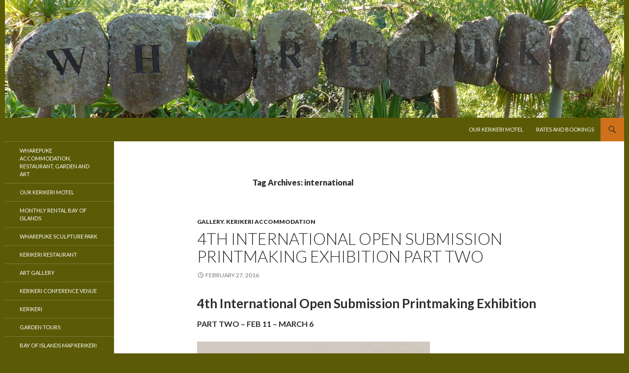

--- FILE ---
content_type: text/css;charset=UTF-8
request_url: https://www.freetobook.com/affiliates/dynamicWidget/styles/widget-css.php?w_id=13689&w_tkn=sIqjMYDWIGmbbym2Dir2RwFYLJ4Eghs49acaut6k0BeA6ucXS3iBWh4MkowWk&ver=5.9.12
body_size: 1243
content:
@charset "utf-8";



#f2b-widget
{
	font-family:Arial, Helvetica, sans-serif;
	font-size:12px;
	height:50px;
	padding-left:5px;
	color:#222222;
	text-align:left;
	line-height:normal;
}


#f2b-widget form
{
	margin:0px;
	padding:0px;	
}


#f2b-widget img
{
	margin:0px;
	padding:0px;
}

#f2b-widget div
{
	margin:0px;
	padding:0px;
}

#f2b-widget #cin
{
	height:50px;
	width:120px;
	float:left;
}


#f2b-widget #f2b-calendar
{
	float:right;
	margin:2px 0px 0px 0px;
}

div>#f2b-widget #f2b-calendar
{
	margin:2px 2px 0px 0px;	
}


#f2b-widget #cin .cin-box
{
	width:113px;
	background-color:#FFFFFF;
	height:22px;
	padding:2px;
	border:1px solid #aaa;
}
div>#f2b-widget #cin .cin-box
{	
	width:112px;
}


#f2b-calendar
{
	padding-top:1px;
}



#f2b-widget #checkInDisplay
{
	width:88px;
}


#f2b-widget input#checkInDisplay, #f2b-widget input#stayLength 
{
	border-radius:0;
	background-color:#F0F5F9;
	border:1px solid #5ca3d2;
	font-size:12px;
	line-height:normal;
	color:#222222;
	height:16px;
	margin:1px 0px 0px 0px;
	/* ie 6/7 hack */
	*margin:0px;
	padding:1px;
	
}


#f2b-widget #duration
{
	width:39px;
	float:left;
}

#f2b-widget #duration .label
{
	clear:both;
	background-color:transparent !important;
	color:#222222;
}

#f2b-widget #duration .duration-box input
{
	width:18px;
}

#f2b-widget #duration .duration-box
{
	width:22px;
	background-color:#FFFFFF;
	height:22px;
	padding:2px;
	border:1px solid #aaa;
	float:left;

}

#checkInDisplay, .cin-box, #stayLength, .duration-box
{
	box-sizing:content-box;
}



#f2b-widget .searchButtonContainer
{
	float:left;
	width:94px;
	height:30px;
	padding-left:10px;
	padding-top:16px;
}


#f2b-widget .searchButton
{
	width:94px !important;
	height:28px !important;
	background-image:url(../buttons/sIqjMYDWIGmbbym2Dir2RwFYLJ4Eghs49acaut6k0BeA6ucXS3iBWh4MkowWk.gif) !important;
/*	background-image:url(/images/buttons/search_button_default.gif);*/
	border:none !important;
	background-color:transparent !important;
	cursor:pointer;
}


#f2b-widget .stayDate
{
	width:150px;
	height:20px;
	float:left;
	margin-top:0px;
	margin-left:5px;
	padding:2px;
	border:1px solid #aaa;
	background-color:#fff;
	padding-top:4px;
	font-style:italic;
}
#f2b-widget .stayDate span
{	
	font-style:normal;
}



 .pseudolink
{
	cursor:pointer;	
}


#f2b-widget .searchButton
{
	-moz-box-sizing:border-box;
	box-sizing:border-box;
	-webkit-box-sizing:border-box;
	-ms-box-sizing:border-box;		
}

#f2b-widget #duration strong
{
	word-wrap:normal;	
}




.cp_container
{
	visibility:hidden;
	position:absolute;
	left:0;
	top:0;
	width:182px;
	background-color: #FFFFFF;
	padding:0;
	margin:0;
	overflow: hidden;
	z-index: 1001; /* Upped to this value to resolve conflict with JB Gallery http://maxb.net/scripts/jbgallery/ */
	font-family: Arial, Helvetica, sans-serif;
	font-size:10px;
	text-align: center;
	vertical-align: middle;
	line-height:normal;
	border:3px solid #E6E6E6;
}

.cp_container .month
{
	float:left;
	width:182px;
	height:auto;
	padding:0;
	margin:0;
}

.cp_container .monthHeader, .cp_container .monthFooter
{
	float:left;
	width:182px;
	height:20px;
	padding:0;
	margin:0;
}

.cp_container .monthHeader ,.cp_container .monthFooter
{
	background-color:#E6E6E6;
	color:#444444;
	font-weight:bold;
	font-size:11px;
	height:14px;
}






.cp_container .week, .cp_container .weekHeader
{
	float:left;
	width:182px;
	height:20px;
	padding:0;
	margin:0;
}

.cp_container .day, .cp_container .selectedday, .cp_container .pastday, .cp_container .othermonth
{
	padding:0;
	margin:0;
	padding-top:3px;
	float:left;
	height:16px;
	width:25px;
	border-right:1px solid #eee;
	border-bottom:1px solid #eee;
	background-color:#FAFAFA;
}

.cp_container .weekHeader
{
	font-weight:bold;
	background-color:#E6E6E6;
	font-size:11px;
	color:#444444;
	height:16px;
	padding-bottom:2px;
}

.weekHeader .day
{
	border:none;
	width:26px;
	height:16px;
	background-color:#E6E6E6;
	color:#444444;
	font-size:11px;
	text-align:center;
	text-transform:none;
}


.cp_container .week .day
{
	color:#444444;
	font-size:10px;
	text-align:center;
}


.cp_container .pastday
{
	color:#aaa;
}

.cp_container .othermonth
{

}

.cp_container .selectedday
{
	background-color:#FFBB00;
	color:#000000;	
}

.cp_container select
{
	font-size:10px;
	text-align:center;
	font-weight:bold;
}
#f2b-widget .searchButtonContainer
{
	clear:both;
	padding:0px;
}

--- FILE ---
content_type: application/x-javascript;charset=UTF-8
request_url: https://www.tripadvisor.com/wejs?wtype=cdsratingsonlynarrow&uniq=753&locationId=15616637&lang=en_NZ&border=true&display_version=2
body_size: 201
content:
(function(t,r,i,p){i=t.createElement(r);i.src="https://www.tripadvisor.co.nz/WidgetEmbed-cdsratingsonlynarrow?border=true&locationId=15616637&display_version=2&uniq=753&lang=en_NZ";i.async=true;p=t.getElementsByTagName(r)[0];p.parentNode.insertBefore(i,p)})(document,"script");


--- FILE ---
content_type: application/javascript
request_url: https://www.freetobook.com/affiliates/dynamicWidget/js/wordpress-widget-js.php?w_id=13689&w_tkn=sIqjMYDWIGmbbym2Dir2RwFYLJ4Eghs49acaut6k0BeA6ucXS3iBWh4MkowWk&ver=1.0
body_size: 8819
content:
/***************************************************



		DOM OBJECT AND CURSOR POSITION OBJECT / METHODS



 ***************************************************/



var mouseX, mouseY;





function Position(o)

{

	this.obj = o;

	this.x=0;

	this.y=0;

	this.getSize = getObjSize;

}



function getObjSize()

{

	this.w = this.obj.offsetWidth;

	this.h = this.obj.offsetHeight;

}



function getObjPosition(objId)

{

	var o=document.getElementById(objId);

	var pos=new Position(o);

	var offsetX = 0;

	var offsetY = 0;

	while (o)

	{

		offsetX += o.offsetLeft;

		offsetY += o.offsetTop;

		o = o.offsetParent;

	}

	pos.x = offsetX;

	pos.y = offsetY;

	pos.getSize();

	return pos;

}







function getMouseXY(e) {

  if (document.all)

	{ // grab the x-y pos.s if browser is IE

    mouseX = window.event.clientX + document.documentElement.scrollLeft;

    mouseY = window.event.clientY + document.documentElement.scrollTop;

  }

	else

	{  // grab the x-y pos.s if browser is not IE

    mouseX = e.pageX;

    mouseY = e.pageY;

  }

  return true;

}





function showAtMousePos(content, divObj)

{

	// optional 3rd and 4th arguments : offsetX, offsetY

	var offsetX = (arguments.length > 2) ? mouseX + arguments[2] : mouseX;

	var offsetY = (arguments.length > 3) ? mouseY + arguments[3] : mouseY;

	divObj.innerHTML = content;

	divObj.style.left = offsetX + 'px';

	divObj.style.top = offsetY + 'px';

	divObj.style.visibility = 'visible';

}





function changeHtmlContent(elementid, content)

{

	var el = document.getElementById(elementid);

  if (document.all)

	{

		el.innerHTML = content;

	}

  else if (document.getElementById)

	{

    var rng = document.createRange();

    rng.setStartBefore(el);

    var htmlFrag = rng.createContextualFragment(content);

    while (el.hasChildNodes())

		{

			el.removeChild(el.lastChild);

		}

    el.appendChild(htmlFrag);

	}

	

	if (arguments.length > 2)

	{

		el.style.display = arguments[2];

	}

	return true;

}





function injectScript(scriptText)

{

	var scrpt = document.createElement('script');

	scrpt.setAttribute('type', 'text/javascript');

	scrpt.text = scriptText;

	document.body.appendChild(scrpt);

}













/*

	******************************************************



		dynamictable object methods

		- a div-based pseudo table manipulated using the DOM



	******************************************************

 */



dynamictable.prototype.create = dt_create;

dynamictable.prototype.addrow = dt_add_row;

dynamictable.prototype.deleterow = dt_delete_row;

dynamictable.prototype.shiftRowsUp = dt_shift_rows_up;

dynamictable.prototype.shiftRowsDown = dt_shift_rows_down;

dynamictable.prototype.attachStylesheet = dt_attach_stylesheet;





function dynamictable(id)

{

	this.id = id;

	this.numRows = 0;

	this.rowsById = new Array();

	this.rowsByPos = new Array();

	

	var d;

	if (d = document.getElementById(id))

	{

		this.obj = d;

	}

	else

	{

		this.create(id);

	}

}





function dt_create(id)

{

	var newElement = document.createElement('div');

	newElement.id = id;

	document.body.appendChild(newElement);

	this.obj = newElement;

}





function dt_add_row(id)

{

	// optional second argument for position to insert row element : default 0 = end

	// optional third argument for class name of row element : default 'dt_tablerow'

	var newElement = document.createElement('div');

	newElement.id = id;

	newElement.className = (arguments.length > 2) ? arguments[2] : 'dt_tablerow';

	

	var pos = (arguments.length > 1) ? arguments[1] : 0;

	if ((this.numRows == 0) || (pos == 0) || (pos > this.numRows)) // insert at the end

	{

		this.obj.appendChild(newElement);

		this.numRows++;

		this.rowsById[id] = this.numRows;

		this.rowsByPos[this.numRows] = id;

		return newElement;

	}

	else if (pos < 0) // insert at a reversed offset from the end

	{

		pos = (Number(pos) + this.numRows >= 0) ? (Number(pos) + this.numRows + 1) : 1;

	}

	var oldElement = document.getElementById(this.rowsByPos[pos]);

	this.obj.insertBefore(newElement, oldElement);

	this.shiftRowsUp(pos);

	this.rowsByPos[pos] = id;

	this.rowsById[id] = pos;

	return newElement;

}





function dt_shift_rows_up(pos)

{

	if (pos <= this.numRows)

	{

		var rowId;

		for (var i=this.numRows + 1; i > pos; i--)

		{

			rowId = this.rowsByPos[i-1];

			this.rowsByPos[i] = rowId;

			this.rowsById[rowId] = i;

		}

		this.numRows++;

	}

}





function dt_delete_row()

{

	var id, pos, ditchNode;

	if (arguments.length > 0)

	{

		id = arguments[0];

		pos = this.rowsById[id];

	}

	else if (this.numRows>0)

	{

		pos = this.numRows;

		id = this.rowsByPos[pos];

	}

	var ditchNode = document.getElementById(id);

	this.obj.removeChild(ditchNode);

	this.shiftRowsDown(pos);

	return true;

}





function dt_shift_rows_down(pos)

{

	if (pos <= this.numRows)

	{

		var rowId = this.rowsByPos[pos];

		delete this.rowsById[rowId];

		for (var i=pos; i<this.numRows; i++)

		{

			rowId = this.rowsByPos[i+1];

			this.rowsByPos[i] = rowId;

			this.rowsById[rowId] = i;

		}

		delete this.rowsByPos[this.numRows];

		this.numRows--;

	}

}





function dt_attach_stylesheet(href)

{

	var newElement = document.createElement('link');

	newElement.setAttribute('type', 'text/css');

	newElement.setAttribute('rel', 'stylesheet');

	newElement.setAttribute('href', href);

	document.getElementsByTagName('head')[0].appendChild(newElement);

}



calendarPopup.prototype.rowHeight = 20;

calendarPopup.prototype.numLabelRows = 2;

calendarPopup.prototype.months = ['January', 'February', 'March', 'April', 'May', 'June',

																	'July', 'August', 'September', 'October', 'November', 'December'];





calendarPopup.prototype.init = cp_init_date; // gets selected date from cookie, or sets to today

calendarPopup.prototype.create = cp_create; // creates required DOM display elements

calendarPopup.prototype.position = cp_position; // moves display div for calendar

calendarPopup.prototype.calOpen = cp_open; 

calendarPopup.prototype.show = cp_make_visible; // makes calendar visible

calendarPopup.prototype.showMonth = cp_show_month; // show selected month, from cache, or using ajax

calendarPopup.prototype.chooseDate = cp_set_date; // sets the date of this object by passing a YYYY-MM-DD string

calendarPopup.prototype.setPeriod = cp_set_period; // sets object period property

calendarPopup.prototype.dateString = cp_get_date_string; // returns object date as YYYY-MM-DD string

calendarPopup.prototype.clearObsoleteCache = cp_clear_obsolete_cache; // clears old cache on date selection 

calendarPopup.prototype.save = cp_store_cookie; // stores date properties in a cookie

calendarPopup.prototype.generateSelectedDays=cp_generate_selected_days;



function calendarPopup(calName, containerId)

{

	this.name = calName;

	this.id = 'cp_container_' + this.name;

	

	this.containerId=containerId;

	this.container = document.getElementById(containerId);

	this.basePath = '/resource/calendarPopupv2/';

	this.openerId  = 'cp_opener_' + this.name;

	

	this.dateCookie = this.name + '_cp_date';

	this.periodCookie = this.name + '_cp_period';



	this.cache = {}; // we'll use this to keep ajax calls to a minimum

	

	//methods

	this.callback = (typeof cp_callback == 'function') ? cp_callback : false;



	this.create();

	cp_calendar_collection.add(this);

	this.toggle = true; // allows calendar to be held visible in event of document.onclick overriding opener.onclick

}









function cp_create()

{

	this.init();



	newElement = document.createElement('div');

	newElement.id = this.id;

	newElement.className = 'cp_container';

	document.body.appendChild(newElement);

	

	this.obj = newElement;

	

	var opener = document.createElement('img');

	opener.id = this.openerId;

	opener.src = basePath + '/images/calendar.gif';

	opener.width = '16'; opener.height = '15'; opener.border = '0';

	opener.alt = 'calendar icon';

	opener.style.cursor = 'pointer';

	eval('opener.onclick = function() { ' + this.name + '.calOpen(); };');

	

	//this.container.appendChild(opener);

	this.position(opener);

	

}







function cp_position(o)

{

	var offsetX = o.offsetWidth;

	var offsetY = 0;

	while (o)
	{
		try
		{
		offsetX += o.offsetLeft;

		offsetY += o.offsetTop;

		o = o.offsetParent;
		}
		catch (ex)
		{
			break;
		}
	}

	this.obj.style.left = (offsetX + 1) + 'px';

	this.obj.style.top = (offsetY + 1) + 'px';

}







function cp_init_date()

{

	var dateCookiePat = new RegExp(this.dateCookie + '=(\\d{4})\\-(\\d{2})\\-(\\d{2})');

	var periodCookiePat = new RegExp(this.periodCookie + '=(\\d{1,2})');



	var dateCookie = document.cookie.match(dateCookiePat);

	var periodCookie = document.cookie.match(periodCookiePat);

	if (dateCookie!=null && dateCookie)

	{

		

		this.y = Number(dateCookie[1]);

		this.m = Number(dateCookie[2]);

		this.d = Number(dateCookie[3]);

	}

	else

	{

		var d = new Date(defaultCheckIn);

		this.y = d.getFullYear();

		this.m = d.getMonth() + 1;

		this.d = d.getDate();

	}

	this.period = periodCookie ? Number(periodCookie[1]) : defaultPeriod;

	this.save();

	this.generateSelectedDays();

}





function cp_generate_selected_days()

{

	//use stupid 0-11 for months

	var selectedDays={};

	startDate=new Date(this.y,this.m-1,this.d,0,0,0,0);



	cd=new Date();

	for (i=0;i<this.period;i++)

	{

		cd.setTime(startDate.getTime()+(i*86400000));	

		selectedDays[cd.getFullYear()+'-'+cd.getMonth()+'-'+cd.getDate()]=true;

	}

	this.selectedDays=selectedDays;

}





function cp_set_date(date)

{

	// date needs to be YYYY-MM-DD

	var datePat = /^(\d{4})\-(\d{2})\-(\d{2})$/;

	if (datePat.test(date))

	{

		this.y = Number(date.replace(datePat, '$1'));

		this.m = Number(date.replace(datePat, '$2'));

		this.d = Number(date.replace(datePat, '$3'));

		this.save();

		this.generateSelectedDays();		

		if (this.callback)

		{

			this.callback(date);

		}

		this.obj.style.visibility = 'hidden';

	}

}





function cp_set_period(p)

{

	var periodPat = /^[1-9]\d?$/;

	if (periodPat.test(p))

	{

		this.period = Number(p);

		this.save();

	}

}





function cp_store_cookie()

{

	this.clearObsoleteCache();

	document.cookie = this.dateCookie + '=' + escape(this.dateString()) + '; path=/; SameSite=Lax';

	document.cookie = this.periodCookie + '=' + this.period + '; path=/; SameSite=Lax';

}





function cp_clear_obsolete_cache()

{

	var months = {};

	

	// cache indexes of newly selected month(s)

	var startIndex = this.y + '-';

	startIndex += (this.m < 10) ? '0' + this.m : this.m;

	months[startIndex] = true;



	var d = new Date(this.y, this.m - 1, this.d + this.period);

	var endIndex = d.getFullYear() + '-';

	var m = d.getMonth() + 1;

	endIndex += (m < 10) ? '0' + m : m;

	months[endIndex] = true;

	

	// cache indexes of cookie stored month(s), if any

	var dateCookiePat = new RegExp(this.dateCookie + '=(\\d{4})\\-(\\d{2})\\-(\\d{2})');

	var periodCookiePat = new RegExp(this.periodCookie + '=(\\d{1,2})');

	var dateCookie = document.cookie.match(dateCookiePat);

	var periodCookie = document.cookie.match(periodCookiePat);

	

	

	if (dateCookie)

	{

		months[dateCookie[1] + '-' + dateCookie[2]] = true;

	}

	

	if (periodCookie)

	{

		d = new Date(Number(dateCookie[1]), Number(dateCookie[2]) - 1, Number(dateCookie[3]) + Number(periodCookie[1]));

		endIndex = d.getFullYear() + '-';

		m = d.getMonth() + 1;

		endIndex += (m < 10) ? '0' + m : m;

		months[endIndex] = true;

	}

	

	for (var m in months)

	{

		if (this.cache[m])

		{

			delete this.cache[m];

		}

	}

	

}





function cp_open()

{

	if (this.obj.style.visibility != 'visible')

	{

		changeHtmlContent(this.id, 'please wait');

		this.showMonth(this.dateString());

	}

	else

	{

		this.obj.style.visibility = 'hidden';

		this.toggle = true;

	}

}





function cp_make_visible(html, calRows)

{

//	this.obj.style.height = ((Number(calRows) + this.numLabelRows) * this.rowHeight + 1) + 'px';

//	changeHtmlContent(this.id, html);

//	this.obj.style.height='900px';

	this.position(document.getElementById(this.openerId));

	this.obj.style.visibility = 'visible';

}





function cp_show_month(month)

{

	var validMonth = /^\d{4}\-\d{2}(\-\d{2})?$/;

	if (validMonth.test(month))

	{

		month = month.substr(0,7);

		c_displayCalendar(this.id,month.substr(5,2),month.substr(0,4),this.selectedDays);

		this.toggle=false;

		this.show();

	}

}







function cp_get_date_string()

{

	return dateStr = String(this.y) + '-'

								 + ((this.m < 10) ? '0' + this.m : this.m) + '-'

								 + ((this.d < 10) ? '0' + this.d : this.d);

}







/*

	Calendar collection object - used to keep the screen tidy of all calendars

	in the event of window resize and clicks outside calendar divs

*/









var cp_calendar_collection = { windowResetIsSet : false, calendars : {} };



cp_calendar_collection.add = function(calObj)

{

	this.calendars[calObj.name] = calObj;

	this.windowReset();

};

 

cp_calendar_collection.clickCheck = function(e)

{

	var clickTarget = (e && e.target) || (event && event.srcElement);

	var closeCals = true;

	var t;



	loop :

	while (clickTarget.parentNode)

	{

		for (t in this.calendars)

		{

			if (clickTarget == this.calendars[t].obj)

			{

				closeCals = false;

				break loop;

			}

		}

		clickTarget = clickTarget.parentNode;

	}

	

	if (closeCals)

	{

		//this.closeall();

	}

};



cp_calendar_collection.closeall = function()

{

	for (var p in this.calendars)

	{

		if (this.calendars[p].toggle)

		{

			this.calendars[p].obj.style.visibility = 'hidden';

		}

		this.calendars[p].toggle = true;

	}

};



cp_calendar_collection.windowReset = function()

{

	if (!this.windowResetIsSet)

	{

		window.onresize = function() { cp_calendar_collection.closeall(); };

		document.onclick = function(e) { cp_calendar_collection.clickCheck(e); };

		this.windowResetIsSet = true;

	}

};











/* ------------------------------- */



function alterHeader(basePath)

{



	var headID = document.getElementsByTagName("head")[0];         

	var cssNode = document.createElement('link');

	cssNode.type = 'text/css';

	cssNode.rel = 'stylesheet';

	cssNode.href = basePath+'/styles/'+f2b_stylesheet;

	cssNode.media = 'screen';

	headID.appendChild(cssNode);

}









function addHandler(element,eventName,handler)

{

	if (element.addEventListener) 

	{

    	element.addEventListener(eventName, handler, false); 

	}

	else if (element.attachEvent) 

	{

    	element.attachEvent('on'+eventName, handler);

	}

}



function alterLayout(container,w_id,w_tkn,resultPage)

{

	

	searchBox=document.createElement('div');

	frm=document.createElement('form');

	frm.method='POST';

	frm.name='f2b_search_form';

	frm.id='f2b_search_form';

	frm.onSubmit='amendStayLength(this.stayLength, f2b_search_cal);return true;';

	frm.action=resultPage + '?w_id=' + w_id +'&w_tkn=' + w_tkn;

	if (f2b_widget_openWindow)

	{

		frm.target='_blank';

	}



	//check-in	

	cin=document.createElement('div');

	cin.id='cin';

	label=document.createElement('STRONG');

	label.innerHTML='Check In date:';

	cin.appendChild(label);

	

	calBox=document.createElement('DIV');

	calBox.className='cin-box';	



	div=document.createElement('DIV');

	div.id='f2b-calendar';

	calBox.appendChild(div);



	inp=document.createElement('INPUT');

	inp.name='search_stage';

	inp.type='hidden';

	inp.value='dates';

	calBox.appendChild(inp);



	inp=document.createElement('INPUT');

	inp.name='referrer';

	inp.type='hidden';

	inp.value=window.location;

	calBox.appendChild(inp);



	inp=document.createElement('INPUT');

	inp.name='checkIn';

	inp.id='checkIn';

	inp.type='hidden';

	calBox.appendChild(inp);



	inp=document.createElement('INPUT');

	inp.id='checkInDisplay';

	inp.readOnly=true;

	inp.size=11;

	inp.type='text';

	calBox.appendChild(inp);





	cin.appendChild(calBox);

	frm.appendChild(cin);

	//-----





	if (!f2b_widget_blockAvailability)

	{

		//stay length

		stay=document.createElement('DIV');

		stay.id='duration'

		

		box=document.createElement('DIV');

		box.className='duration-box'

		

	

		inp=document.createElement('INPUT');

		inp.className='stayLength';

		inp.name='stayLength';

		inp.id='stayLength';

		inp.type='text';	

		inp.size=2;

		inp.maxLength=2;

	

		inp.value='2';

	

		box.appendChild(inp);

		label=document.createElement('div');

		label.className='label';

		

		labelText=document.createElement('STRONG');

		labelText.appendChild(document.createTextNode('Nights:'));

		label.appendChild(labelText);

		

		stay.appendChild(label);

	

	

		box.appendChild(inp);

		stay.appendChild(box);

		frm.appendChild(stay);

	}





	//---

	

	srch=document.createElement('INPUT');

	srch.className='searchButton';

	srch.type='submit';	

	srch.value='';



	div=document.createElement('div');

	div.className='searchButtonContainer';

	div.appendChild(srch);

	frm.appendChild(div)	





	searchBox.appendChild(frm);

	container.appendChild(searchBox);

}





function attachListeners()

{

	d=document.getElementById('checkInDisplay');

	addHandler(d,'click',function() {	f2b_search_cal.calOpen()} )



	d=document.getElementById('stayLength');

	addHandler(d,'focus',function() {document.getElementById('stayLength').select()} )

	addHandler(d,'blur',function() {amendStayLength(document.getElementById('stayLength'), f2b_search_cal)} )

	d=document.getElementById('cp_opener_f2b_search_cal');

	addHandler(d,'click',function() {	f2b_search_cal.calOpen()} )



}





function drawCalendar()

{
/*
	var container=document.getElementById('f2b-widget');	

	alterLayout(container,w_id,w_tkn,resultPage);
*/

    var stayLengthObj = document.getElementById('stayLength');
    var dateInputObj = document.getElementById('checkInDisplay');
    var dateValueObj = document.getElementById('checkIn');

    if (!stayLengthObj || !dateInputObj || !dateValueObj)
    	return;

    f2b_search_cal = new calendarPopup('f2b_search_cal', 'f2b-calendar');

	cp_callback(f2b_search_cal.dateString());

	document.getElementById('stayLength').value=f2b_search_cal.period;

	

	

	attachListeners();

}



function f2b_init(resultPage)
{
	var wid=document.getElementById('f2b-widget');
	if (wid)
	{	
		drawCalendar();

		var referrer = document.getElementById('f2b-widget-referrer');
		if (referrer)
			referrer.value=window.location;
	}

}





// ajax callback function for calendar



function cp_callback(date)

{

	var validDatePat = /^(\d{4})\-(\d{2})\-(\d{2})$/;

	var dateStrPat = /^\w{3} (\w{3}) (\d{1,2}) (\d{4})$/i;

	var datebits = date.match(validDatePat);

	if (datebits)

	{

		var y = datebits[1];

		var m = datebits[2] - 1;

		var d = datebits[3];

		var dateObj = new Date(y, m, d);

		datebits = dateObj.toDateString().match(dateStrPat);

		var dateInputObj = document.getElementById('checkInDisplay');

		var dateValueObj = document.getElementById('checkIn');
		

		dateInputObj.value = datebits[2] + ' ' + datebits[1] + ' ' + datebits[3];

		dateValueObj.value = date;

		var coDateObj = new Date(y, m, Number(d) + Number(document.getElementById('stayLength').value));

		datebits = coDateObj.toDateString().match(dateStrPat);
		//changeHtmlContent('checkOutDisplay', datebits[2] + ' ' + datebits[1] + ' ' + datebits[3]);

	}

}



function amendStayLength(inputObj, calendarObj)

{

	var l = inputObj.value;

	var validLengthPat = /^[1-9]\d?$/;

	if (!validLengthPat.test(l) || (l>calendarObj.maxStayLength))

	{

		inputObj.value = 1;

	}

	calendarObj.setPeriod(inputObj.value);

	calendarObj.generateSelectedDays();

	cp_callback(calendarObj.dateString());

}





var f2b_search_cal;



/* -----------------------*/

// JavaScript Document



calendar.prototype.maxStayLength=99;

calendar.prototype.weeks=[];

calendar.prototype.getWeek=c_getWeek;

calendar.prototype.getMonth=c_getMonth;

calendar.prototype.setDateDescriptors=c_setDateDescriptors;

calendar.prototype.populateWeeks=c_populateWeeks;

calendar.prototype.addHeader=c_addHeader;

calendar.prototype.addMonthDays=c_addMonthDays;

calendar.prototype.addFooter=c_addFooter;

calendar.prototype.dayStrings=['Monday','Tuesday','Wedneday','Thursay','Friday','Saturday','Sunday'];

calendar.prototype.monthStrings=['January','February','March','April','May','June','July','August','September',

								 'October','November','December'];





function calendar(month,year,selectedDays)

{

	//internally uses js 0-11 range for months

	date=new Date();

	this.today = {}

	this.today.d = date.getDate();

	this.today.m = date.getMonth(); 

	this.today.y = date.getFullYear(); 

	this.selectedDays=selectedDays;

	this.month = (month!=undefined) ? (month-1) : this.today.m; 

	this.year = (year!=undefined) ? year :  this.today.y;



	this.setDateDescriptors();

	this.isThisMonth = ((this.month==this.today.m) && (this.year==this.today.y));

	if (this.isThisMonth)

	{

		firstOfThisMonth = Date.UTC(this.today.y,this.today.m,1,0, 0, 0, 0 );

		this.monthIsInPast = (firstOfThisMonth > this.firstOfMonth);

	}

	

	this.populateWeeks();

	this.weekPointer = this.weekOfFirst;







}

	



	

	function c_getWeek()

	{

		// week will be array [week num] [day of week] = calendar date (1..31)

		// where day of week [1..7] = [Mon..Sun]

		if (week = this.weeks[this.weekPointer])

		{

			this.weekPointer++;

			return week;

		}

		this.weekPointer = this.weekOfFirst;

		return false;

	}

	

	

	 function c_getMonth(offset)

	{

		// month will be stdClass .m = month, .y = year

		month =  {}

		if (!isNaN(offset))

		{

			ts = Date.UTC(this.year,this.month,1,0,0,0,0);

			today=Date.UTC(this.today.y,this.today.m,1,0,0,0,0);

			if (ts >= today)

			{

				month.y = ts.getFullYear();

				month.m = ts.getMonth();

				return month;

			}

		}

		else if (offset == 'today')

		{

			month.y = Date().getFullYear;

			month.m = Date().getFullMonth;

			return month;

		}

		return false;

	}

	

	

	function c_setDateDescriptors() // only called by constructor

	{

		this.firstOfMonth = Date.UTC(this.year,this.month,1, 0, 0,0,0);

		firstDate=new Date(this.year,this.month,1, 0, 0,0,0,0);

		this.dayOfFirst = firstDate.getDay();

		if (this.dayOfFirst==0) this.dayOfFirst=7; //fix so that day of week corresponds to iso-8601

		

		this.daysInMonth = daysInMonth(this.month,this.year);



		previousMonth=new Date(this.firstOfMonth - 604800000); 	// -1 week from first to avoid daylight savings issues

		this.daysInPrevMonth=daysInMonth(previousMonth.getMonth(),previousMonth.getYear())

		this.weekOfFirst=firstDate.getWeek();

		this.lastOfMonth = Date(this.year,this.month,this.daysInMonth,0, 0, 0,0 );

		

		this.monthString = this.monthStrings[this.month]+' '+this.year;

		

		//this.firstOfMonthStr = date('Y-m-d', this.firstOfMonth);

		//this.lastOfMonthStr = date('Y-m-d', this.lastOfMonth);

		

		return true;

	}

	

	

	

	function c_populateWeeks() // only called by constructor

	{

		this.weeks=[];

		w = this.weekOfFirst;

		wd = this.dayOfFirst;

		if (wd > 1)

		{

			date = this.daysInPrevMonth;

			for (leadingwd=wd-1; leadingwd; leadingwd--)

			{

				day = {};

				//day.date = date;

				day.date='';

				day.displayClass = 'othermonth';

				if (this.weeks[w]==undefined) this.weeks[w]=[];

				this.weeks[w][leadingwd] = day;

				date--;

			}

		

		}

		for (d=1; d<=this.daysInMonth; d++)

		{

			day = {};

			day.date = d;

			day.displayClass = (this.isThisMonth)

													? ((d < this.today.d) ? 'pastday' : 'day')

													: (this.monthIsInPast ? 'pastday' : 'day');

													

			if (this.selectedDays[this.year+'-'+this.month+'-'+d]) day.displayClass='selectedday';

			

			if (this.weeks[w]==undefined) this.weeks[w]=[];

			this.weeks[w][wd] = day;

			if (wd%7)

			{

				wd++;

			}

			else

			{

				w++;

				wd = 1;

			}

		}

		if (wd > 1)

		{

			d=1;

			while (wd<=7)

			{

				day = {};

				//day.date = d;

				day.date='';

				day.displayClass = 'othermonth';

				this.weeks[w][wd] = day;

				wd++;

				d++;

			}

		}

		return true;

	}

	

	

function c_formatMonth(date)

{

	var month;

	month=(date.getMonth()+1).toString();

	month=(month.length==1)?('0'+month):month;

	return month;

	

}



function c_addLeadingZero(str)

{

	str=''+str;

	return (str.length==1)?'0'+str:str;	

}







function c_addHeader(container)

{

	var today,header;

	calName='f2b_search_cal';

	

	today=new Date();

	thisMonth=new Date(this.year,this.month,1,1,0,0,0,0);



	lastMonthDate=new Date(thisMonth.getFullYear(),(thisMonth.getMonth()-1),1,0,0,0,0);

	nextMonthDate=new Date(thisMonth.getFullYear(),(thisMonth.getMonth()+1),1,0,0,0,0);

	

	if (lastMonthDate.getYear()==today.getYear() && lastMonthDate.getMonth()<today.getMonth())

	{

		lastMonth=false;

	}

	else

	{

		lastMonth=lastMonthDate.getFullYear()+'-'+c_formatMonth(lastMonthDate)+'-01';

	}

	nextMonth=nextMonthDate.getFullYear()+'-'+c_formatMonth(nextMonthDate)+'-01';



	header=document.createElement('div');

	header.className='monthHeader';

	calMonth=this.monthString;



	outerSpan=document.createElement('div');

	outerSpan.style.cssFloat='left';

	outerSpan.style.styleFloat='left';

	outerSpan.style.width='15px';

	outerSpan.style.height='15px';

	if (lastMonth)

	{

		

		innerSpan= document.createElement('DIV');

		innerSpan.className='pseudolink';

		eval('innerSpan.onclick = function() {' + calName + '.showMonth("'+lastMonth+'"); }');

		/*

		img= document.createElement('IMG');

		img.src=basePath+'/images/prev_arrow.gif';

		img.width=10;

		img.height=10;

		innerSpan.appendChild(img);

		*/

		txt=document.createTextNode('<<');

		innerSpan.appendChild(txt);

		outerSpan.appendChild(innerSpan);	

	}

	

	header.appendChild(outerSpan);

	

	if (nextMonth)

	{

		outerSpan= document.createElement('DIV');

		outerSpan.style.cssFloat='right';

		outerSpan.style.styleFloat='right';

		outerSpan.style.width='15px';	

		innerSpan= document.createElement('DIV');

		innerSpan.className='pseudolink';

		eval('innerSpan.onclick = function() {' + calName + '.showMonth("'+nextMonth+'"); }');

		/*

		img= document.createElement('IMG');

		img.src=basePath+'/images/next_arrow.gif';

		img.width=10;

		img.height=10;

		innerSpan.appendChild(img);

*/

		txt=document.createTextNode('>>');

		innerSpan.appendChild(txt);

		outerSpan.appendChild(innerSpan);	

		header.appendChild(outerSpan);



	}

	span=document.createElement('div');

	span.className='pseudolink';

	span.id=calName+'_calendarMonth';

	/* onclick="'+calName+'.showMonthDD(this.id, '+y+','+m+')">*/

	span.innerHTML=calMonth;





	

	

	header.appendChild(span);

	

	container.appendChild(header);

	

	weekHeader=document.createElement('DIV');

	weekHeader.className='weekHeader';

	days=['Mon','Tue','Wed','Thu','Fri','Sat','Sun'];

	for (i=0;i<days.length;i++)

	{

		div=document.createElement('DIV');

		div.className='day';

		div.innerHTML=days[i];

		weekHeader.appendChild(div);

	}

	

	container.appendChild(weekHeader);



		

}



function c_addMonthDays(container)

{

	while (week=this.getWeek())

	{

		weekDiv=document.createElement('div');

		weekDiv.className='week';



		for (d=1;d<=7;d++)

		{

			date = week[d]!=undefined? week[d] :'&nbsp;';



			//class = ($selectedDates[$dateFmt] && $date->displayClass!='othermonth') ? 'selectedday' : $date->displayClass;



			className=date.displayClass;

			dayDiv=document.createElement('div');

			dayDiv.className=className;	

			daySpan=document.createElement('span');





			dateArg = (date.date < 10) ? '0'+date.date : date.date;

			dateFmt = this.year + '-' + (c_addLeadingZero(this.month+1)) + '-' + dateArg;

			

			if (date.displayClass == 'day' || date.displayClass=='selectedday')

			{

				daySpan.className='pseudolink'

				eval('daySpan.onclick = function() {' + calName + '.chooseDate("'+dateFmt+'"); }');				

			}

			

			if (date=='&nbsp;') text=document.createTextNode(' ');

			else text=document.createTextNode(date.date);

			

			daySpan.appendChild(text);

			dayDiv.appendChild(daySpan);

			weekDiv.appendChild(dayDiv);

		}	

		container.appendChild(weekDiv);

	}

}



function c_addFooter(container)

{

	div=document.createElement('div');

	div.className="monthFooter";

	span=document.createElement('span');

	span.innerHTML='close';

	span.className='pseudolink';

	eval('span.onclick = function() {' + calName + '.calOpen(); }');				



	div.appendChild(span);



	container.appendChild(div);

}



function c_displayCalendar(cal,m,y,selectedDays)

{

	var cal,month,cObj;

	cal=document.getElementById(cal);

	while (cal.hasChildNodes())

	{

		cal.removeChild(cal.lastChild);

	}



	month=document.createElement('div');

	month.className='month';





	cObj=new calendar(m,y,selectedDays);

	cObj.addHeader(month,cObj);	

	cObj.addMonthDays(month,cObj);

	cObj.addFooter(month);

	cal.appendChild(month);	

	



	



}







	

	





Date.prototype.getWeek = function (dowOffset) {

/*getWeek() was developed by Nick Baicoianu at MeanFreePath: http://www.meanfreepath.com */



dowOffset = typeof(dowOffset) == 'int' ? dowOffset : 0; //default dowOffset to zero

var newYear = new Date(this.getFullYear(),0,1);

var day = newYear.getDay() - dowOffset; //the day of week the year begins on

day = (day >= 0 ? day : day + 7);

var daynum = Math.floor((this.getTime() - newYear.getTime() -

(this.getTimezoneOffset()-newYear.getTimezoneOffset())*60000)/86400000) + 1;

var weeknum;

//if the year starts before the middle of a week

if(day < 4) {

weeknum = Math.floor((daynum+day-1)/7) + 1;

if(weeknum > 52) {

nYear = new Date(this.getFullYear() + 1,0,1);

nday = nYear.getDay() - dowOffset;

nday = nday >= 0 ? nday : nday + 7;

/*if the next year starts before the middle of

the week, it is week #1 of that year*/

weeknum = nday < 4 ? 1 : 53;

}

}

else {

weeknum = Math.floor((daynum+day-1)/7);

}

return weeknum;

};





function daysInMonth(iMonth, iYear)

{

	return 32 - new Date(iYear, iMonth, 32).getDate();

}





// Function found at Simon Willison's weblog - http://simon.incutio.com/



//



function addLoadEvent2()

{

	window.f2b_oldonload=window.onload;

	window.onload=f2b_init;

}



function addLoadEvent(func)

{	

	

	var oldonload = window.onload;

	if (typeof window.onload != 'function'){

    	window.onload = func;

	} else {

		window.onload = function(){

		oldonload();

		func();

		}

	}

}








/*


var w_id=2;

var w_tkn='Svldrn2liwPIMwJNkAoabA3Sxqmoz3XmcUBVvtyP8g7giPoHAJARqdjQAPq09'

var resultPage='https://www.freetobook.com/affiliates/reservation.php';

var calendarUrl='http://www.freetobook.com/resource/calendarPopupv2/calendar.php';

//var basePath='http://www.freetobook.com/affiliates/dynamicWidget';

var defaultCheckIn = 'Apr 20,2011';

var defaultPeriod=3;

var f2b_stylesheet='widget-css.php?w_id=2&w_tkn=Svldrn2liwPIMwJNkAoabA3Sxqmoz3XmcUBVvtyP8g7giPoHAJARqdjQAPq09';

var f2b_widget_openWindow=false;

var f2b_widget_blockAvailability=false;



addLoadEvent2('f2b_init');
*/
var w_id=13689;
var w_tkn='sIqjMYDWIGmbbym2Dir2RwFYLJ4Eghs49acaut6k0BeA6ucXS3iBWh4MkowWk'
var resultPage='https://www.freetobook.com/affiliates/reservation.php';
var calendarUrl='https://www.freetobook.com/resource/calendarPopupv2/calendar.php';
var basePath='https://www.freetobook.com/affiliates/dynamicWidget';
var defaultCheckIn = 'Feb 01,2026';
var defaultPeriod=1;
var f2b_stylesheet='widget-css.php?w_id=13689&w_tkn=sIqjMYDWIGmbbym2Dir2RwFYLJ4Eghs49acaut6k0BeA6ucXS3iBWh4MkowWk';
var f2b_widget_openWindow=true;
var f2b_widget_blockAvailability=false;

addLoadEvent2('f2b_init');

